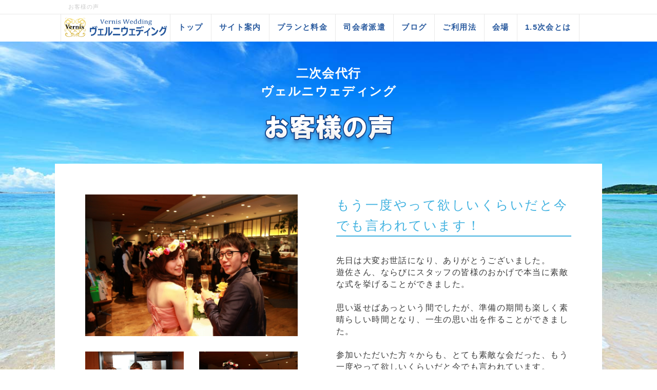

--- FILE ---
content_type: text/html; charset=UTF-8
request_url: https://vernis-wedding.jp/index.php?voices3
body_size: 6933
content:
<!DOCTYPE html>
<html lang="ja">
  <head>
      <meta charset="UTF-8">
      <meta http-equiv="X-UA-Compatible" content="IE=edge">
      <meta name="viewport" content="width=device-width, initial-scale=1">
      <title>お客様の声 | 1.5次会の幹事代行（池袋）</title>
      <meta name="keywords" content="二次会,1.5次会,幹事代行,結婚式" />
      <meta name="description" content="結婚式二次会1.5次会 幹事代行はヴェルニウェディング。結婚式二次会1.5次会をプロデュースし、幹事代行いたします。" />
      <link rel="alternate" type="application/rss+xml" title="RSS" href="https://vernis-wedding.jp/index.php?cmd=rss" />
      <link rel="stylesheet" href="//maxcdn.bootstrapcdn.com/font-awesome/4.3.0/css/font-awesome.min.css">
            <link rel="stylesheet" href="skin/bootstrap/css/bootstrap.min.css" />
<link rel="stylesheet" media="screen" href="skin/hokukenstyle/haik_cool/main.css?1700414711">
<link rel="shortcut icon" href="favicon.ico"  type="image/x-icon" />      <script type="text/javascript" src="js/jquery.js"></script><script type="text/javascript" src="skin/bootstrap/js/bootstrap.min.js"></script><script src="//maxcdn.bootstrapcdn.com/font-awesome/4.7.0/css/font-awesome.min.css"></script><script type="text/javascript" src="js/jquery.cookie.js"></script>      <meta name="google-site-verification" content="dNbZ9WvehTSgafA2JFCags30v-1DJYM8zugvrnYaDOc" />

<meta name="google-site-verification" content="_DoBNV2CuXgsMQIcX1MDDpBNumHaGs_7AyDJYMVoomw" />

<link rel="shortcut icon" href="favicon.ico">            <script>
if (typeof QHM === "undefined") QHM = {};
QHM = {"window_open":true,"exclude_host_name_regex":"","default_target":"_blank"};
</script><style>

/*


	Base custom styling


*/

body{
      background-color: ;
  }
.navbar-default{
      background-color: ;
  }
.haik-footer{
      background-color: ;
  }

body, h1, h2, h3, h4, h5, h6 {
	font-family: "ヒラギノ角ゴ ProN","Hiragino Kaku Gothic ProN","メイリオ","Meiryo","MS ゴシック","MS Gothic","MS Pゴシック","MS PGothic",sans-serif;
}

/*


	Navigation custom styling


*/
	.navbar-brand img{
		height: 50px;
    padding: 3px;
	}

	.navbar-brand {
		padding: 0;
	}

.navbar-toggle {
	border-radius: 0;
}


</style>
<meta name="GENERATOR" content="Quick Homepage Maker; version=7.1.1; haik=true" />
<link rel="canonical" href="https://vernis-wedding.jp/index.php?voices3">
<script>
$(function(){
  var ua = {};
  ua.name = window.navigator.userAgent.toLowerCase();
  if (ua.name.indexOf("ipad") >= 0 || ua.name.indexOf("ipod") >= 0 || ua.name.indexOf("iphone") >= 0 || ua.name.indexOf("android") >= 0) {
    $(".qhm-section[data-background-attachment=fixed]").css({backgroundAttachment: "inherit"}).removeAttr("data-background-attachment");
  }
});
</script>

<link rel="stylesheet" href="plugin/section/section.css" />
<style class="qhm-plugin-section-style">#qhm_section_2 {background-color:#ffffff;}</style>
<style class="qhm-plugin-section-style">#qhm_section_1 {background-image:url(https://vernis-wedding.jp/./swfu/d/sea-wedding.jpg);background-attachment:fixed;}</style>
<style class="qhm-plugin-section-style">#qhm_section_3 {background-image:url(https://vernis-wedding.jp/./swfu/d/sea-wedding.jpg);}</style>
<style class="qhm-plugin-section-style">#qhm_section_4 {background-image:url(https://vernis-wedding.jp/./swfu/d/sea-wedding.jpg);}</style>

<script src="js/qhm.min.js"></script><style>
.qhm-bs-nav .list2 {
  position: absolute;
  width: 1px;
  height: 1px;
  margin: -1px;
  padding: 0;
  overflow: hidden;
  clip: rect(0,0,0,0);
  border: 0;
}
</style><style class="qhm-plugin-section-style">#qhm_section_5 {background-image:url(https://vernis-wedding.jp/./swfu/d/top-v-3-2.png);}</style>

    <link rel="stylesheet" href="plugin/qblog/qblog.css" />
<script type="text/javascript">
$(function(){
  $(".list-group > .list-group-item").find(".list-group-item").removeClass("list-group-item");
  $("#menubar .list-group .list-group-item a").each(function(){
    var url = $(this).attr("href");
    if (url == "https://vernis-wedding.jp/index.php\?voices3") {
      $(this).parent().addClass("active");
    }
  });
});
</script>

<link href="//maxcdn.bootstrapcdn.com/font-awesome/4.7.0/css/font-awesome.min.css" rel="stylesheet">

<style>
.share_buttons {
  display: table;
}
.share_buttons.center {
  margin: 0 auto;
  text-align: center;
}
.share_buttons.right {
  float: right;
  margin-right: 10px;
}
.share_buttons.share_buttons_nav ul.nav {
  margin: 0px;
}
.share_buttons.share_buttons_nav ul.nav > li > a {
  padding: 0 3px;
}
.share_buttons ul.nav > li {
  margin: 0px;
}
.share_buttons ul.nav > li > a {
  display: block;
  margin: 0;
  font-size: inherit;
  color: #999;
  padding: 0 3px;
}
.share_buttons ul.nav > li > a:hover {
  background-color: transparent;
}
.share_buttons ul.nav > li > a i.orgm-icon-facebook-2:before {
  background-color: white;
  border-radius: 7px;
  max-height: 24px;
}
.share_buttons ul.nav > li > a i.orgm-icon-twitter-2:before {
  background-color: white;
  border-radius: 7px;
  max-height: 24px;
}
.share_buttons ul.nav > li > a i.orgm-icon-google-plus-2:before {
  background-color: white;
  border-radius: 7px;
  max-height: 24px;
}
.share_buttons ul.nav > li > a.facebook:hover > i {
  color: #3b5998;
}
.share_buttons ul.nav > li > a.twitter:hover > i {
  color: #3fbdf6;
}
.share_buttons ul.nav > li > a.google-plus:hover > i {
  color: #d34836;
}
</style>
<style class="qhm-plugin-section-style">#qhm_section_6 {color:#fff;}</style>
  </head>
  <body class="haik-palette-blue">
            <div class="haik-headcopy">
        <div class="container">
          <div id="headcopy" class="qhm-head-copy">
<h1>お客様の声</h1>
</div><!-- END: id:headcopy -->
        </div>
      </div>
      <!-- ◆ Navbar ◆ ======================================================= -->
      <nav id="navigator" class="navbar-default haik-nav" role="navigation"       data-spy="affix" data-offset-top="20">
        <div class="container">
          <div class="navbar-header">
            <button type="button" class="navbar-toggle" data-toggle="collapse" data-target="#bs-example-navbar-collapse-1">
                <span class="sr-only">Toggle navigation</span>
                <span class="icon-bar-menu">MENU</span>
            </button>
            <a class="navbar-brand" href="https://vernis-wedding.jp">
                              <img src="cache/custom_skin.haik_cool.logo_img.1524570472.png">
                          </a>
          </div>
          <div class="collapse navbar-collapse" id="bs-example-navbar-collapse-1">
            
<!-- SITENAVIGATOR CONTENTS START -->
<ul class="qhm-bs-nav nav navbar-nav" ><li><a href="https://vernis-wedding.jp/index.php?FrontPage" title="FrontPage"><span style="font-size:15px;color:#2A5B9F;background-color:inherit;"  class="qhm-deco"><strong>トップ</strong></span></a></li>
<li><a href="https://vernis-wedding.jp/index.php?%E6%A1%88%E5%86%85" title="案内"><span style="font-size:15px;color:#2A5B9F;background-color:inherit;"  class="qhm-deco"><strong>サイト案内</strong></span></a></li>
<li><a href="https://vernis-wedding.jp/index.php?plan" title="plan"><span style="font-size:15px;color:#2A5B9F;background-color:inherit;"  class="qhm-deco"><strong>プランと料金</strong></span></a></li>
<li><a href="https://vernis-wedding.jp/index.php?%E5%8F%B8%E4%BC%9A%E8%80%85%E6%B4%BE%E9%81%A3" title="司会者派遣"><span style="font-size:15px;color:#2A5B9F;background-color:inherit;"  class="qhm-deco"><strong>司会者派遣</strong></span></a></li>
<li><a href="https://vernis-wedding.jp/index.php?QBlog" title="QBlog"><span style="font-size:15px;color:#2A5B9F;background-color:inherit;"  class="qhm-deco"><strong>ブログ</strong></span></a></li>
<li><a href="https://vernis-wedding.jp/index.php?Flow" title="Flow"><span style="font-size:15px;color:#2A5B9F;background-color:inherit;"  class="qhm-deco"><strong>ご利用法</strong></span></a></li>
<li><a href="https://vernis-wedding.jp/index.php?%E4%BC%9A%E5%A0%B4" title="会場"><span style="font-size:15px;color:#2A5B9F;background-color:inherit;"  class="qhm-deco"><strong>会場</strong></span></a></li>
<li><a href="https://vernis-wedding.jp/index.php?1.5%E6%AC%A1%E4%BC%9A" title="1.5次会"><span style="font-size:15px;color:#2A5B9F;background-color:inherit;"  class="qhm-deco"><strong>1.5次会とは</strong></span></a></li></ul>


<!-- SITENAVIGATOR CONTENTS END -->
          </div>
        </div>
      </nav>
      <!-- ◆ Header ◆ ========================================================= -->
      <header class="haik-eyecatch-top haik-fullpage-eyecatch" role="banner">
        <!-- no eyecatch -->      </header>
      <!-- ◆ Content ◆ ========================================================= -->
      <div class="container-fluid">
        <main class="haik-container haik-fullpage-content" role="main">
          
<!-- BODYCONTENTS START -->


<div id="plugin_only_pc_1" class="plugin-only-pc hidden-xs">
  <section  id="qhm_section_1" class="qhm-section qhm-section-default " data-background-attachment="fixed" data-background-image="sea-wedding.jpg" data-background-type="cover" data-height="" data-horizontal-align="left" data-vertical-align="middle">
  
  
    <div>
      <div class="container-fluid qhm-section-content">
        <div id="plugin_br_1" class="spacer" style="margin-top:35px"></div>
<div class="qhm-align-center" style="text-align:center"><p><a href="https://vernis-wedding.jp/index.php?FrontPage" title="FrontPage"><span style="font-size:24px;color:#ffffff;background-color:inherit;"  class="qhm-deco"><strong>二次会代行</strong></span></a></p></div>
<div id="plugin_br_2" class="spacer" style="margin-top:-21px"></div>
<div class="qhm-align-center" style="text-align:center"><p><span style="font-size:24px;color:#ffffff;background-color:inherit;"  class="qhm-deco"><strong>ヴェルニウェディング</strong></span></p></div>
<div class="qhm-align-center" style="text-align:center"><p><img src="swfu/d/koe1.png" alt="二次会1.5次会 お客様の声" title="二次会1.5次会 お客様の声"    class=""></p></div>
<div id="plugin_br_3" class="spacer" style="margin-top:35px"></div>
<div class="row"><div class="col-sm-10 col-sm-offset-1 " style=""><section  id="qhm_section_2" class="qhm-section qhm-section-default " data-height="" data-horizontal-align="left" data-vertical-align="top">
  
  
    <div>
      <div class="container-fluid qhm-section-content">
        <div id="plugin_br_4" class="spacer" style="margin-top:45px"></div>
<div class="row"><div class="col-sm-6 " style=""><div class="row"><div class="col-sm-10 col-sm-offset-1 " style=""><p><img src="swfu/d/ikebukuro3.jpg" alt="池袋　結婚式二次会パーティー3" title="池袋　結婚式二次会パーティー3"    class=""></p>
<div class="row"><div class="col-sm-6 " style=""><p><img src="swfu/d/ikebukuro0.JPG" alt="池袋　結婚式二次会パーティー0" title="池袋　結婚式二次会パーティー0"    class=""></p>
</div><div class="col-sm-6 " style=""><p><img src="swfu/d/ikebukuro6.jpg" alt="池袋　結婚式二次会パーティー6" title="池袋　結婚式二次会パーティー6"    class=""></p>
</div></div>
<div id="plugin_br_5" class="spacer" style="margin-top:35px"></div>
<div class="qhm-align-center" style="text-align:center"><p><span style="font-size:16px;color:#4CB5F1;background-color:inherit;"  class="qhm-deco"><strong>池袋　結婚式2次会パーティー</strong></span></p></div>
</div></div>
<div id="plugin_br_6" class="spacer" style="margin-top:35px"></div>
</div><div class="col-sm-6 " style=""><div class="row"><div class="col-sm-11 " style=""><h2 id="content_11_0">もう一度やって欲しいくらいだと今でも言われています！</h2>
<div id="plugin_br_7" class="spacer" style="margin-top:35px"></div>
<div class="qhm-align-left" style="text-align:left"><p><span style="font-size:16px;color:#393939;background-color:inherit;"  class="qhm-deco">先日は大変お世話になり、ありがとうございました。<br class="spacer" />遊佐さん、ならびにスタッフの皆様のおかげで本当に素敵な式を挙げることができました。<br class="spacer" /><br class="spacer" />思い返せばあっという間でしたが、準備の期間も楽しく素晴らしい時間となり、一生の思い出を作ることができました。<br class="spacer" /><br class="spacer" />参加いただいた方々からも、とても素敵な会だった、もう一度やって欲しいくらいだと今でも言われています。<br class="spacer" /><br class="spacer" />これも皆さまのサポートなしでは成せなかったことだと思っております。<br class="spacer" />ご迷惑ばかりお掛けしてしまいましたが、遊佐さんのおかげで本当に素敵な会になりました。<br class="spacer" />ありがとうございました！<br class="spacer" /><br class="spacer" />これから夫婦二人で力を合わせて暖かい家庭を築いてまいります。<br class="spacer" /><br class="spacer" />この度は大変お世話になりました！<br class="spacer" />スタッフの皆さまにもよろしくお伝えください。</span></p></div>
</div></div>
<div id="plugin_br_8" class="spacer" style="margin-top:35px"></div>
</div></div>

      </div>
    </div>
</section>
</div></div>
<div id="plugin_br_9" class="spacer" style="margin-top:75px"></div>
<div class="row"><div class="col-sm-8 col-sm-offset-2 " style=""><div class="row"><div class="col-sm-6 " style=""><div class="row"><div class="col-sm-10 col-sm-offset-1 " style=""><p><a class="btn btn-primary btn-block btn-ghost" href="https://vernis-wedding.jp/index.php?FrontPage"><span style="font-size:24px;color:inherit;background-color:inherit;"  class="qhm-deco"><strong>二次会代行</strong></span></a></p>
</div></div>
</div><div class="col-sm-6 " style=""><div class="row"><div class="col-sm-10 col-sm-offset-1 " style=""><p><a class="btn btn-primary btn-block btn-ghost" href="https://vernis-wedding.jp/index.php?voices"><span style="font-size:24px;color:inherit;background-color:inherit;"  class="qhm-deco"><strong>お客様の声</strong></span></a></p>
</div></div>
</div></div>
</div></div>
<div id="plugin_br_10" class="spacer" style="margin-top:55px"></div>

      </div>
    </div>
</section>

</div>
<div id="plugin_only_mobile_1" class="plugin-only-mobile visible-xs visible-xs-block">
  <section  id="qhm_section_3" class="qhm-section qhm-section-default " data-background-image="sea-wedding.jpg" data-background-type="cover" data-height="" data-horizontal-align="center" data-vertical-align="middle">
  
  
    <div>
      <div class="container-fluid qhm-section-content">
        <div id="plugin_br_11" class="spacer" style="margin-top:11px"></div>
<div class="qhm-align-center" style="text-align:center"><p><a href="https://vernis-wedding.jp/index.php?FrontPage" title="FrontPage"><span style="font-size:18px;color:#ffffff;background-color:inherit;"  class="qhm-deco"><strong>二次会代行</strong></span></a><br />
<span style="font-size:18px;color:#ffffff;background-color:inherit;"  class="qhm-deco"><strong>ヴェルニウェディング</strong></span></p></div>
<div class="qhm-align-center" style="text-align:center"><p><img src="swfu/d/koe1-mob.png" alt="二次会1.5次会 お客様の声" title="二次会1.5次会 お客様の声"    class=""></p></div>
<div id="plugin_br_12" class="spacer" style="margin-top:35px"></div>

      </div>
    </div>
</section>
<h2 id="content_17_0">もう一度やって欲しいくらいだと今でも言われています！</h2>
<div id="plugin_br_13" class="spacer" style="margin-top:35px"></div>
<p><img src="swfu/d/ikebukuro3.jpg" alt="池袋　結婚式二次会パーティー3" title="池袋　結婚式二次会パーティー3"    class=""></p>
<div id="plugin_br_14" class="spacer" style="margin-top:35px"></div>
<div class="qhm-align-left" style="text-align:left"><p><span style="font-size:16px;color:#393939;background-color:inherit;"  class="qhm-deco">先日は大変お世話になり、ありがとうございました。<br class="spacer" />遊佐さん、ならびにスタッフの皆様のおかげで本当に素敵な式を挙げることができました。<br class="spacer" /><br class="spacer" />思い返せばあっという間でしたが、準備の期間も楽しく素晴らしい時間となり、一生の思い出を作ることができました。<br class="spacer" /><br class="spacer" />参加いただいた方々からも、とても素敵な会だった、もう一度やって欲しいくらいだと今でも言われています。<br class="spacer" /><br class="spacer" />これも皆さまのサポートなしでは成せなかったことだと思っております。<br class="spacer" />ご迷惑ばかりお掛けしてしまいましたが、遊佐さんのおかげで本当に素敵な会になりました。<br class="spacer" />ありがとうございました！<br class="spacer" /><br class="spacer" />これから夫婦二人で力を合わせて暖かい家庭を築いてまいります。<br class="spacer" />この度は大変お世話になりました！<br class="spacer" />スタッフの皆さまにもよろしくお伝えください。</span></p></div>
<div id="plugin_br_15" class="spacer" style="margin-top:35px"></div>
<p><img src="swfu/d/ikebukuro0.JPG" alt="池袋　結婚式二次会パーティー0" title="池袋　結婚式二次会パーティー0"    class=""></p>
<p><img src="swfu/d/ikebukuro6.jpg" alt="池袋　結婚式二次会パーティー6" title="池袋　結婚式二次会パーティー6"    class=""></p>
<div id="plugin_br_16" class="spacer" style="margin-top:55px"></div>
<section  id="qhm_section_4" class="qhm-section qhm-section-default " data-background-image="sea-wedding.jpg" data-background-type="cover" data-height="" data-horizontal-align="center" data-vertical-align="middle">
  
  
    <div>
      <div class="container-fluid qhm-section-content">
        <div id="plugin_br_17" class="spacer" style="margin-top:55px"></div>
<p><a class="btn btn-primary btn-block btn-ghost" href="https://vernis-wedding.jp/index.php?FrontPage"><span style="font-size:24px;color:inherit;background-color:inherit;"  class="qhm-deco"><strong>二次会代行</strong></span></a></p>
<p><a class="btn btn-primary btn-block btn-ghost" href="https://vernis-wedding.jp/index.php?voices"><span style="font-size:24px;color:inherit;background-color:inherit;"  class="qhm-deco"><strong>お客様の声</strong></span></a></p>
<div id="plugin_br_18" class="spacer" style="margin-top:55px"></div>

      </div>
    </div>
</section>

</div>

<!-- BODYCONTENTS END -->
        </main>
        <!-- summary start -->







<!-- summary end -->      </div>
            <!-- ◆ Footer ◆ ========================================================== -->
      <footer class="haik-footer haik-fullpage-footer" role="contentinfo">
        <div class="container">
          
<!-- SITENAVIGATOR2 CONTENTS START -->
<div id="plugin_only_pc_4" class="plugin-only-pc hidden-xs">
  <div id="plugin_br_22" class="spacer" style="margin-top:-25px"></div>

</div>
<div class="share_buttons center"><ul class="nav nav-pills"><li><a href="http://www.facebook.com/share.php?u=https%3A%2F%2Fvernis-wedding.jp%2Findex.php%3Fvoices3" class="facebook" onclick="window.open(this.href, 'FBwindow', 'width=650, height=450, menubar=no, toolbar=no, scrollbars=yes'); return false;" title="Facebook でシェア"><i class="fa fa-2x fa-facebook-square"></i><span class="sr-only">Facebook でシェア</span></a></li><li><a href="http://twitter.com/share?url=https%3A%2F%2Fvernis-wedding.jp%2Findex.php%3Fvoices3&text=voices3" class="twitter" onclick="window.open(this.href, 'tweetwindow', 'width=550, height=450,personalbar=0,toolbar=0,scrollbars=1,resizable=1'); return false;" title="Twitter でシェア"><i class="fa fa-2x fa-twitter-square"></i><span class="sr-only">Twitter でシェア</span></a></li></ul></div>
<div id="plugin_br_23" class="spacer" style="margin-top:25px"></div>
<div class="row"><div class="col-sm-6 " style=""><div id="plugin_br_24" class="spacer" style="margin-top:11px"></div>
<div class="row"><div class="col-sm-6 " style=""><ul class="list1" ><li><a href="https://vernis-wedding.jp/index.php?FrontPage" title="FrontPage"><span style="font-size:21px;color:inherit;background-color:inherit;"  class="qhm-deco">2次会幹事代行</span></a></li></ul>
<ul class="list1" ><li><a href="https://vernis-wedding.jp/index.php?%E6%A1%88%E5%86%85" title="案内"><span style="font-size:17px;color:inherit;background-color:inherit;"  class="qhm-deco">サイトのご案内</span></a></li></ul>
<ul class="list1" ><li><a href="https://vernis-wedding.jp/index.php?plan" title="plan"><span style="font-size:17px;color:inherit;background-color:inherit;"  class="qhm-deco">プランと料金</span></a></li></ul>
<ul class="list1" ><li><a href="https://vernis-wedding.jp/index.php?Flow" title="Flow"><span style="font-size:17px;color:inherit;background-color:inherit;"  class="qhm-deco">ご利用方法</span></a></li></ul>
<ul class="list1" ><li><a href="https://vernis-wedding.jp/index.php?1.5%E6%AC%A1%E4%BC%9A" title="1.5次会"><span style="font-size:17px;color:inherit;background-color:inherit;"  class="qhm-deco">1.5次会とは</span></a></li></ul>
<ul class="list1" ><li><a href="https://vernis-wedding.jp/index.php?online-2jikai" title="online-2jikai"><span style="font-size:18px;color:inherit;background-color:inherit;"  class="qhm-deco">オンライン二次会</span></a></li></ul>
<ul class="list1" ><li><a href="https://vernis-wedding.jp/index.php?party1" title="party1"><span style="font-size:17px;color:inherit;background-color:inherit;"  class="qhm-deco">事例集</span></a></li></ul>
<ul class="list1" ><li><a href="https://vernis-wedding.jp/index.php?%E4%BC%9A%E5%A0%B4" title="会場"><span style="font-size:17px;color:inherit;background-color:inherit;"  class="qhm-deco">パーティー会場</span></a></li></ul>
<ul class="list1" ><li><a href="https://vernis-wedding.jp/index.php?greeting" title="greeting"><span style="font-size:18px;color:inherit;background-color:inherit;"  class="qhm-deco">代表ごあいさつ</span></a></li></ul>
<div id="plugin_br_25" class="spacer" style="margin-top:35px"></div>
</div><div class="col-sm-6 " style=""><ul class="list1" ><li><a href="https://vernis-wedding.jp/index.php?%E4%BB%A3%E8%A1%8C%E6%A5%AD%E8%80%85" title="代行業者"><span style="font-size:17px;color:inherit;background-color:inherit;"  class="qhm-deco">代行業者の選び方</span></a></li></ul>
<ul class="list1" ><li><a href="https://vernis-wedding.jp/index.php?voices" title="voices"><span style="font-size:17px;color:inherit;background-color:inherit;"  class="qhm-deco">お客様の声</span></a></li></ul>
<ul class="list1" ><li><a href="https://vernis-wedding.jp/index.php?FAQ" title="FAQ"><span style="font-size:17px;color:inherit;background-color:inherit;"  class="qhm-deco">Q&amp;A</span></a></li></ul>
<ul class="list1" ><li><a href="https://vernis-wedding.jp/index.php?About" title="About"><span style="font-size:17px;color:inherit;background-color:inherit;"  class="qhm-deco">選ばれる理由</span></a></li></ul>
<ul class="list1" ><li><a href="https://vernis-wedding.jp/index.php?2%E6%AC%A1%E4%BC%9A%E3%81%AE%E5%B9%B9%E4%BA%8B" title="2次会の幹事"><span style="font-size:17px;color:inherit;background-color:inherit;"  class="qhm-deco">2次会幹事の仕事</span></a></li></ul>
<ul class="list1" ><li><a href="https://vernis-wedding.jp/index.php?%E5%8F%B8%E4%BC%9A%E8%80%85%E6%B4%BE%E9%81%A3" title="司会者派遣"><span style="font-size:17px;color:inherit;background-color:inherit;"  class="qhm-deco">司会者派遣</span></a></li></ul>
<ul class="list1" ><li><a href="https://vernis-wedding.jp/index.php?%E3%82%AB%E3%83%A1%E3%83%A9%E3%83%9E%E3%83%B3" title="カメラマン"><span style="font-size:17px;color:inherit;background-color:inherit;"  class="qhm-deco">カメラマン派遣</span></a></li></ul>
<ul class="list1" ><li><a href="https://vernis-wedding.jp/index.php?second-party-glossary" title="second-party-glossary"><span style="font-size:18px;color:inherit;background-color:inherit;"  class="qhm-deco">2次会用語集</span></a></li></ul>
<ul class="list1" ><li><a href="https://vernis-wedding.jp/index.php?QBlog" title="QBlog"><span style="font-size:18px;color:inherit;background-color:inherit;"  class="qhm-deco">ブログ</span></a>
<div id="plugin_br_26" class="spacer" style="margin-top:21px"></div></li></ul>
</div></div>
</div><div class="col-sm-6 " style=""><div id="plugin_only_pc_5" class="plugin-only-pc hidden-xs">
  <div class="qhm-align-center" style="text-align:center"><p><a href="https://vernis-wedding.jp/index.php?FrontPage" title="FrontPage"><span style="font-size:18px;color:#ffffff;background-color:inherit;"  class="qhm-deco"><strong>二次会1.5次会 幹事代行</strong></span></a></p></div>
<div id="plugin_br_27" class="spacer" style="margin-top:-17px"></div>
<div class="qhm-align-center" style="text-align:center"><p><span style="font-size:31px;color:#ffffff;background-color:inherit;"  class="qhm-deco"><strong>ヴェルニウエディング</strong></span></p></div>
<div id="plugin_br_28" class="spacer" style="margin-top:-25px"></div>
<div class="qhm-align-center" style="text-align:center"><p><span style="font-size:24px;color:#ffffff;background-color:inherit;"  class="qhm-deco"><strong>Vernis Wedding</strong></span></p></div>
<div id="plugin_br_29" class="spacer" style="margin-top:-17px"></div>
<div class="qhm-align-center" style="text-align:center"><p><span style="font-size:14px;color:#ffffff;background-color:inherit;"  class="qhm-deco">東京都中央区銀座7-13-6　サガミビル2F</span></p></div>
<div id="plugin_br_30" class="spacer" style="margin-top:-21px"></div>
<div class="qhm-align-center" style="text-align:center"><p><span style="font-size:21px;color:#ffffff;background-color:inherit;"  class="qhm-deco">TEL </span><span style="font-size:29px;color:#ffffff;background-color:inherit;"  class="qhm-deco">03-5050-2442</span></p></div>
<div id="plugin_br_31" class="spacer" style="margin-top:-21px"></div>
<div class="row"><div class="col-sm-8 col-sm-offset-2 " style=""><div class="qhm-align-center" style="text-align:center"><p><a class="btn btn-info btn-block " href="https://vernis-wedding.jp/index.php?%E7%84%A1%E6%96%99%E7%9B%B8%E8%AB%87"><span style="font-size:18px;color:inherit;background-color:inherit;"  class="qhm-deco"><strong><span style="font-size:22px;color:inherit;background-color:inherit;"  class="qhm-deco">お問合わせ<br class="spacer" />メールフォーム</span></strong></span></a></p></div>
<a href="https://page.line.me/dge5661u" target="_blank" rel="nofollow"><img src="swfu/d/line-pc-botton-footer1-3.png"alt="LINEで相談する"></a>
<div id="plugin_br_32" class="spacer" style="margin-top:21px"></div>
</div></div>

</div>
<div id="plugin_only_mobile_3" class="plugin-only-mobile visible-xs visible-xs-block">
  <div id="plugin_br_33" class="spacer" style="margin-top:25px"></div>
<div class="qhm-align-center" style="text-align:center"><p><a href="https://vernis-wedding.jp/index.php?FrontPage" title="FrontPage"><span style="font-size:18px;color:#ffffff;background-color:inherit;"  class="qhm-deco"><strong>二次会1.5次会<br class="spacer" />幹事代行</strong></span></a></p></div>
<div id="plugin_br_34" class="spacer" style="margin-top:-17px"></div>
<div class="qhm-align-center" style="text-align:center"><p><span style="font-size:25px;color:#ffffff;background-color:inherit;"  class="qhm-deco"><strong>ヴェルニウエディング</strong></span></p></div>
<div id="plugin_br_35" class="spacer" style="margin-top:-25px"></div>
<div class="qhm-align-center" style="text-align:center"><p><span style="font-size:24px;color:#ffffff;background-color:inherit;"  class="qhm-deco"><strong>Vernis Wedding</strong></span></p></div>
<div id="plugin_br_36" class="spacer" style="margin-top:-17px"></div>
<div class="qhm-align-center" style="text-align:center"><p><span style="font-size:14px;color:#ffffff;background-color:inherit;"  class="qhm-deco">東京都中央区銀座7-13-6<br class="spacer" />サガミビル2F</span></p></div>
<div id="plugin_br_37" class="spacer" style="margin-top:-11px"></div>
<div class="qhm-align-center" style="text-align:center"><p><a href="tel:0350502442" class=""><img src="swfu/d/tel-botton-new-1-5.png" alt="ヴェルニウェディングTEL" title="ヴェルニウェディングTEL"    class=""></a></p></div>
<div id="plugin_br_38" class="spacer" style="margin-top:-5px"></div>
<div class="qhm-align-center" style="text-align:center"><p><a class="btn btn-info btn-block" href="https://vernis-wedding.jp/index.php?%E7%84%A1%E6%96%99%E7%9B%B8%E8%AB%87"><span style="font-size:24px;color:inherit;background-color:inherit;"  class="qhm-deco">お問合わせ<br class="spacer" />メールフォーム</span><br class="spacer" /><span style="font-size:15px;color:inherit;background-color:inherit;"  class="qhm-deco">こちらをタッチ!!</span></a></p></div>

</div>
</div></div>
<div class="row"><div class="col-sm-10 col-sm-offset-1 " style=""><div id="plugin_br_39" class="spacer" style="margin-top:35px"></div>
<div class="qhm-align-center" style="text-align:center"><p><a href="https://vernis-wedding.jp/index.php?%E4%BC%81%E6%A5%AD%E6%83%85%E5%A0%B1" title="企業情報"><span style="font-size:14px;color:#ffffff;background-color:inherit;"  class="qhm-deco">会社案内</span></a> / <a href="https://vernis-wedding.jp/index.php?privacy-policy" title="privacy-policy"><span style="font-size:13px;color:#ffffff;background-color:inherit;"  class="qhm-deco">プライバシーポリシー</span></a> / <a href="https://vernis-wedding.jp/index.php?rink" title="rink"><span style="font-size:13px;color:#ffffff;background-color:inherit;"  class="qhm-deco">リンク集</span></a> / <a href="https://vernis-wedding.jp/index.php?sitemap" title="sitemap"><span style="font-size:13px;color:#ffffff;background-color:inherit;"  class="qhm-deco">サイトマップ</span></a></p></div>
</div></div>

<!-- SITENAVIGATOR2 CONTENTS END -->
        </div>
      </footer>
            <!-- ◆ Licence ◆ ========================================================== -->
      <div class="haik-licence" role="contentinfo">
        <div class="container">
        <div class="row">
          <div class="col-sm-6 text-left haik-copyright">
            <p> Copyright © 2026 <a href="">二次会1.5次会 幹事代行 | ヴェルニウェディング</a> All Rights Reserved.<br />
            東京都中央区銀座7-13-6 03-5050-2442</p>
          </div>
                      <div class="col-sm-6">
              <p>powered by <strong>Quick Homepage Maker</strong> 7.1.1<br>based on PukiWiki 1.4.7 License is GPL. <a href="https://vernis-wedding.jp/index.php?cmd=qhmauth" class="qhm-auth-link">HAIK</a></p>
            </div>
                  </div>
        </div>
      </div>
      <!-- ■　アクセスタグ■ ============================================== -->
      <script>
  (function(i,s,o,g,r,a,m){i['GoogleAnalyticsObject']=r;i[r]=i[r]||function(){
  (i[r].q=i[r].q||[]).push(arguments)},i[r].l=1*new Date();a=s.createElement(o),
  m=s.getElementsByTagName(o)[0];a.async=1;a.src=g;m.parentNode.insertBefore(a,m)
  })(window,document,'script','https://www.google-analytics.com/analytics.js','ga');

  ga('create', 'UA-84548110-1', 'auto');
  ga('send', 'pageview');

</script>

<!-- Global site tag (gtag.js) - Google Analytics -->
<script async src="https://www.googletagmanager.com/gtag/js?id=UA-164920817-1"></script>
<script>
  window.dataLayer = window.dataLayer || [];
  function gtag(){dataLayer.push(arguments);}
  gtag('js', new Date());

  gtag('config', 'UA-164920817-1');
</script>
      
<script>
$(function(){



  $(".qhm-bs-nav ul.list2").each(function(){
    var $ul = $(this);
    var $li = $ul.parent();

    $ul.removeClass("list2").addClass("dropdown-menu");

    if ($li.children("a").length) {
      $li.children("a").addClass("dropdown-toggle").attr("data-toggle", "dropdown").append("<b class=\"caret\"></b>");
    }
    else {
      $("body").append($ul);
      var $child = $li.contents();

      $li.prepend("<a href=\"#\"></a>").children("a").append($child).addClass("dropdown-toggle").attr("data-toggle", "dropdown").append("<b class=\"caret\"></b>");
      $li.append($ul);
    }
  });

});
</script>
<script>
$("#body, [role=main]").fitVids({ignore:""});
</script>      <script src="skin/hokukenstyle/haik_cool/skin.js"></script>
  </body>
</html>


--- FILE ---
content_type: application/javascript
request_url: https://vernis-wedding.jp/skin/hokukenstyle/haik_cool/skin.js
body_size: 40
content:
$('.haik-fullpage-content .qhm-section:not(.qhm-eyecatch), .haik-fullpage-content .qhm-plugin-gmap').wrap("<div class='row'></div>");